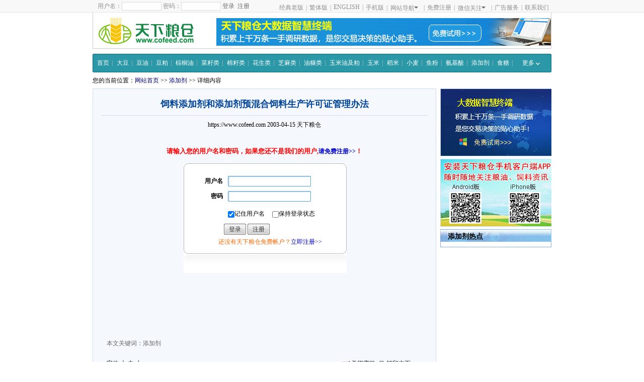

--- FILE ---
content_type: text/html; Charset=UTF-8
request_url: http://www.cofeed.com/article/030425866.html
body_size: 19361
content:

<!DOCTYPE html PUBLIC "-//W3C//DTD XHTML 1.0 Transitional//EN" "http://www.w3.org/TR/xhtml1/DTD/xhtml1-transitional.dtd">
<html xmlns="http://www.w3.org/1999/xhtml">
<head>
<meta http-equiv="Content-Type" content="text/html; charset=utf-8" />
<title>饲料添加剂和添加剂预混合饲料生产许可证管理办法 _添加剂_天下粮仓</title>
<meta  name="keywords" content="添加剂" />
<meta name="description" content="饲料添加剂和添加剂预混合饲料生产许可证管理办法 -天下粮仓." />
<meta http-equiv="mobile-agent" content="format=xhtml;url=https://m.cofeed.com/additives/030425866.html">
<meta http-equiv="mobile-agent" content="format=html5;url=https://m.cofeed.com/additives/030425866.html">
<link href="/css/main-style.css?v=" rel="stylesheet" type="text/css" />
<script language="javascript" src="/js/cofeed.js"></script>
</head>
<body>
 
 
 <div id="nav">
  <div id="nav_mid">
<div id="nav_leftcon">

 <form action="/WebUser/UserChckLogin.asp" method="post"style="float:left;" name="login" id="form-login" >
  用户名：<input type="text" size="10" name="Cofeed_Name" value="" alt="Cofeed_Name"   /> 密码：<input type="password" value="" size="10" name="cofeed_PWD" id="cofeed_PWD" /> <input type="submit" value="登录" class="btn" /> <a href="/register.html">注册</a>
  <input type="hidden" value="LoginOk" name="act" id="act" />
       <input type="hidden" name="logincode" id="logincode" value="AF860EDCA0U067CCF4C6EA1DLK" />

 </form>
 

</div>
<div id="nav_rights">

<ul>
		        <li><a target="_blank" href="/old/">经典老版</a>|</li>
    	<li><a target="_blank" href="http://big5.cofeed.com">繁体版</a>|</li>
    	<li><a target="_blank" href="http://en.cofeed.com/">ENGLISH</a>|</li>
    	<li><a href="http://m.cofeed.com/">手机版</a>|</li>
     	<li style="position:relative;">
        <div class=menu onmouseover="showtopmemu(true)" onmouseout="showtopmemu(false)" >
					  <a class="menu-hd" id="memuhd" href="#">网站导航<B></B></a> 
					  <div id="menu-bd" style="WIDTH: 385px; HEIGHT: 285px; _HEIGHT: 240px; _width: 385px">
						  <div class=menu-bd-panel>
                               <DL>
								<DT><A href="#">品种导航</A>
                                 <DD>
                                    <A href="/soybean/">大豆</A>   
                                    <A href="/soybeanoil/">豆油</A>  
                                    <A class="w45" href="/palmoil/">棕榈油</A>
                                    <A  class="w45" href="/cottonseed/">棉籽类</A>  
                                    <A  class="w45" href="/peanut/">花生类</A>   
                                    <A href="/table-sugar/">食糖</A>   
                                    <A class="w52" href="/cornoil/">玉米油粕</A> 
                                    <A class="w45" href="/industrypalmoil/" style="text-align:left;">工棕</A> 
  								</DD>
                                 <DD>
                                <A href="/sbm/">豆粕</A>   
                                <A href="/corn/">玉米</A>  
                                <A  class="w45" href="/coconut-oil.html">椰子油</A>   
                                <A  class="w45" href="/rapeseed/">菜籽类</A> 
                                <A  class="w45" href="/aminoacid/">氨基酸</A>
                                <A href="/fishmeal/">鱼粉</A>   
                                <A  class="w52" href="/yamazi/">亚麻籽类</A>
                                <A  class="w45" href="/ddgs/" style="text-align:left;"  >DDGS</A>
                                 </DD>
                                  <DD> 
                                 <A href="/cotton/">棉花</A>   
                                <A href="/gaoliang/">高粱</A>   
                                <A  class="w45" href="/ricebran/">米糠类</A>
                                <A  class="w45" href="/sunflower/">葵籽类</A>
                                <A  class="w45" href="/additives/">添加剂</A>   
                                <A href="/starch/">淀粉</A>  
   								<A  class="w52" href="/oil-chemistry.html">油脂化工</A>   
                                <A  class="w45" href="/animaloil.html" style="text-align:left;" >牛羊油</A>
                                 </DD>
                                                         
                                <DD> 
                                    <A href="/rice/">稻米</A>   
                                    <A href="/damai/">大麦</A>   
                                    <A  class="w45" href="/wheat/">小麦类</A>  
                                    <A  class="w45" href="/sesame/">芝麻类</A>  
                                    <A  class="w45" href="/corn/protein.html">蛋白粉</A>   
                                    <A href="/pig/">生猪</A>  
  								<A  class="w52" href="/livestock/">水产养殖</A> 
                                 <A  class="w45" href="/grease/" style="text-align:left;">其他油</A>
                                 </DD>
 							</DL>
 							  <DL style="border-bottom:none;">
								<DT><A href="#">频道导航</A> 
								<DD> 
                                <A  class="w52" href="/national.html">国内动态</A> 
                                <A  class="w52" href="/international.html">国际动态</A> 
                                <A  class="w52" href="/analysis.html">分析预测</A> 
                                <A  class="w52" href="/price.html">价格行情</A> 
                                <A  class="w52" href="/produce.html">开机调查</A> 
                                <A  class="w52" href="/supply-demand.html">供需库存</A> 
  								</DD>
                                <DD> 
                                <A  class="w52" href="/customs.html">海关数据</A> 
                                <A  class="w52" href="/port.html">港口船期</A> 
                                <A  class="w52" href="/supply/">供求资讯</A> 
                                <A  class="w52" href="/futures/">期货市场</A> 
                                <A  class="w52" href="/movement.html">走势图表</A> 
                                <A  class="w52" href="/org-report.html">机构报告</A> 
  								</DD>                                
                                <DD> 
                                <A  class="w52" href="/analysis/daily-report.html">交易日报</A> 
                                <A  class="w52" href="/analysis/week-month-report.html">周报月报</A> 
                                <A  class="w52" href="/produce-profit.html">压榨利润</A> 
                                <A  class="w52" href="/international-price.html">外商报价</A> 
                                <A  class="w52" href="/priceIndex.html">价格指数</A> 
                                <A  class="w52" href="/import-costs.html">进口成本</A> 
  								</DD>                                
                                <DD> 
                                <A  class="w52" href="/policies.html">政策法规</A> 
                                <A  class="w52" href="/financial-news.html">财经新闻</A> 
                                <A  class="w52" href="/industry-movement.html">业内动态</A> 
                                <A  class="w52" href="/weather-produce.html">气象农情</A> 
                                <A  class="w52" href="/machinery.html">粮油机械</A> 
                                <A  class="w52" href="/companies/">企业展厅</A> 
  								</DD>                                
 							</DL>
							  
						  </div>
						 
					  </div>
				  </div>
         </li>
    	<li>|<a target="_blank" href="/register.html">免费注册</a>|</li>
             <li style="position:relative;">
        	<div class="menu" onmouseover="showtopweixin(true)" onmouseout="showtopweixin(false)" >
                <a class="menu-hd" id="weixinhd" href="#" style=" ">微信关注<B></B></a> 
                <div id="weixin-bd" style="WIDTH: 160px; HEIGHT: 200px; display:none; left:-50px; position:absolute; border:1px solid #e6e6e6;   z-index:100; top:23px; ">  <img src="/image/weixin.jpg" width="160" height="200" style="position:absolute; z-index:100;" />
            </div>
            </div>
         </li>
        <li>|<a target="_blank" href="/advert.html">广告服务</a></li>
         <li>|<a target="_blank" href="/countactus.html">联系我们</a></li>
    </ul>
</div>
</div>
</div>
<div id="head" style="clear:both;">
<div id="head_main">
<div class="head_main_left"><a href="/"><img src="/images/logo1.gif"  border="0" /></a></div>
<div class="head_main_right">
<div class="banner"  >
 <a href="http://www.cofeed.com/bigdata/#1" rel="external nofollow"  target="_blank"><img src="http://img.cofeed.com/newpic/201812/bd1521e7-786c-4d00-a2a4-7ee86511b779.jpg" width="668"   height="55"   border="0" ></a>    
</div>
</div>
<div class="clear"></div>
</div>
<div id="head_search_bot" >
 <div id="connav"  >
  <ul>
  <li><a href="/">首页</a></li>
  <li><a href="/soybean/">大豆</a></li>
  <li><a href="/soybeanoil/">豆油</a></li>
  <li><a href="/sbm/">豆粕</a></li>
  <li><a href="/palmoil/">棕榈油</a></li>
  <li><a href="/rapeseed/">菜籽类</a></li>
  <li><a href="/cottonseed/">棉籽类</a></li>
  <li><a href="/peanut/">花生类</a></li>
  <li><a href="/sesame/">芝麻类</a></li>
  <li><a href="/ricebran/">油糠类</a></li>
  <li><a href="/cornoil/">玉米油及粕</a></li>
  <li><a href="/corn/">玉米</a></li>
  <li><a href="/rice/">稻米</a></li>
  <li><a href="/wheat/">小麦</a></li>
  <li><a href="/fishmeal/">鱼粉</a></li>
  <li><a href="/aminoacid/">氨基酸</a></li>
  <li><a href="/additives/">添加剂</a></li>
  <li><a href="/table-sugar/">食糖</a></li>
 <li style="position:relative; padding:0px; margin:0px; float:right; background:none;">
 	<div id="conmemu" onmouseover="showconmemu(true)" onmouseout="showconmemu(false)">
    	 <a class="con-hd" id="conmemuhd" href="#" >更多 <i class="ico-down"></i></a> 
         <div id="con-bd"  >
         <ul>  
         		 <li><A href="/cotton/">棉花</A></li>
         		 <li> <A href="/sunflower/">葵籽类</A></li>
                  <li><A href="/ddgs/" >DDGS</A></li>
                   <li><A href="/livestock/">家禽水产</A></li>
                  <li><A href="/pig/">生猪</A></li>
                  <li > <A href="/corn/protein.html">蛋白粉</A>   </li>
                 <li><A href="/industrypalmoil/">工棕</A></li>
                 <li> <A href="/gaoliang/">高粱</A> </li>
                 <li><A href="/starch/">淀粉</A></li>
                 <li><a href="/starchsugar/">淀粉糖</a></li>
                 <li> <A href="/damai/">大麦</A></li>
                 <li><A href="/grease/"  >其他谷物</A></li>
                <li><A href="/yamazi/">亚麻籽类</A></li>
                <li><A href="/coconut-oil.html">椰子油</A>  </li>
                 <li><A href="/oil-chemistry.html">油脂化工</A> </li>
                <li><A href="/animaloil.html">牛羊油</A></li>
                 <li><A href="/grease/" >其他油</A></li>
                   <li><a href="/egg/">鸡蛋</a></li>
                  <li><a href="/rouji/">肉鸡</a></li>
                  <li><a href="/alcohol/">乙醇</a></li>
                   <li><a href="/grain/">杂粮</a></li>
                <li><a href="/apple/">苹果</a></li>
                  <li><a href="/alfalfa/">苜蓿草</a></li>
                    <li><a href="/hongzao/">红枣</a></li>
                          <li><a href="/cottonyarn/">棉纱</a></li>
               <li><a href="/potato/">马铃薯</a></li>
               <li><a href="/ningmengsuan/">柠檬酸</a></li>
               <li><a href="/aginomoto/">味精</a></li>
               <li><a href="/furfural/">糠醛及糠醇 </a></li>
               <li><a href="/yumixin/">玉米芯</a></li>
               <li><a href="/hongzao/">红枣</a></li>
                <li><a href="/niaosu/">尿素</a></li>
                <li><a href="/yean/">液氨</a></li>
                <li><a href="/danfei/">小氮肥 </a></li>
                <li><a href="/fuhefei/">复合肥</a></li>
                <li><a href="/linfei/">磷肥 </a></li>
                <li><a href="/jiafei/">钾肥</a></li>
                <li><a href="/yuanliao/">农化原料</a></li>
                </ul>
         </div>
    </div>
 </li>
 </ul>
</div>
  
</div>
 
<div id="navigation">您的当前位置：<a href="/" title="天下粮仓首页">网站首页</a> >> <a href="/additives/">添加剂</a> >> 详细内容</div>
</div>


 
 <div id="middle">
<div id="particular_left">
<div id="particular_con">
<div class="particular_title">饲料添加剂和添加剂预混合饲料生产许可证管理办法 </div>
<div class="particular_subtitle"><a href="https://www.cofeed.com">https://www.cofeed.com</a>&nbsp;2003-04-15&nbsp;<span><a href="/">天下粮仓</a></span></div>
  

<div class="loginmsg">请输入您的用户名和密码，如果您还不是我们的用户,<a href="/register.html">请免费注册>></a>！</div>
<div class="content_login">
  <div class="content_login_left">
    <div class="register_login_top">
      <form style="width:290px;" action="/WebUser/UserChckLogin.asp" method="post" onsubmit="return Login(this)" >
       <div class="row">
               
            	<label>用户名</label>
                <div class="fromcontrol"><input type="text" size="25" class="loginbox" value="" id="Cofeed_Name" name="Cofeed_Name"></div>
            </div>
            <div class="row">
            	<label>密码</label>
                <div class="fromcontrol"><input type="password" size="25" class="loginbox required" value="" id="cofeed_PWD" name="cofeed_PWD"></div>
            </div>
            
             <div class="row">
            	<label>&nbsp;</label>
                <div class="fromcontrol">
                  <label class="chcklbl" for="remember"><input type="checkbox" id="remember" checked="checked" name="remember" value="1">记住用户名</label> 
                 <label  class="chcklbl" for="iscookies"><input type="checkbox" onClick="cookie_msg()" id="iscookies" name="iscookies" value="1">保持登录状态</label> 
                </div>
            </div>
           <div style="display:none;" class="register_login_msg" id="cookie_msg">为了您的信息安全，请不要在网吧或公共电脑上使用此功能。</div>
            <div style="clear:both;" class="divbtn">
           	<input style="width:44px;height:22px; line-height:22px;" type="submit" value="登录" class="login_btn">
              <input style="width:44px; height:22px; line-height:22px;" type="button" value="注册" onClick="javascript:window.location.href='/register.html'" class="login_btn">
              <input type="hidden" id="act" name="act" value="LoginOk"> 
               <input type="hidden" name="LoginCode" id="LoginCode" value="AF860EDCA0U067CCF4C6EA1DLK" />
             </div>
      </form>
      <div class="msgdiv"> 还没有天下粮仓免费帐户？<a href="/register.html">立即注册&gt;&gt;</a></div>
    </div>
    <div class="register_login_btm"></div>
  </div>
</div>

<div class="keywords">
	本文关键词：<strong>添加剂</strong> 
</div>
<div class="particular_size">
<div class="particular_size_left">字体:<span onclick="changfont('infocontent','bigSize')">大</span>&nbsp;<span onclick="changfont('infocontent','')">中</span>&nbsp;<span onclick="changfont('infocontent','smallSize')">小</span></div>
<div class="particular_size_right"><span onclick="javascript:callJS('window.close()');"><img src="/images/ico7.gif" width="16" height="14" /> 关闭窗口</span> <span onclick="javascript:window.print();"><img src="/images/ico8.gif" width="16" height="14" /> 打印本页</span></div>
</div>
</div>

 
<div id="particular_main">
<div class="particular_main_title"><h3>添加剂相关</h3><h4><a class="ondown"  id="particular_tab1" href="/">资讯</a></h4></div>
<div id="particular_main_list1">
<div class="clear"   ></div>
</div>
</div>


</div>
<div id="particular_right">
<div id="particular_ad"><a href="http://www.cofeed.com/bigdata/#1" target="blank"><img src="http://img.cofeed.com/newpic/201911/6aed29b2-7143-4333-83e3-b6f68bc92b9e.jpg"  border="0" width="222"   height="133"  ></a></div><div id="particular_ad"><a href="http://www.cofeed.com/APPhtml/index.htm" target="blank"><img src="http://img.cofeed.com/newpic/201911/eb81356f-d976-45d4-a1b0-4905067c7b77.jpg"  border="0" width="222"   height="133"  ></a></div>
<div id="particular_side">
<div class="particular_sidetitle">添加剂热点</div>
<ul class="particular_sidelist">

  </ul>
</div>
</div>

<div class="clear"></div>
</div>
      
<div id="foot_blue2">
  <div class="foot_left">
    <div class="foot_nav"><a target="_blank" href="http://m.cofeed.com/">手机版</a>|<a href="/about.html">关于我们</a>|<a href="/law.html">法律声明</a>|<a href="/advert.html">广告服务</a>|<a href="/register.html">会员注册</a>|<a href="/sitemap.html">网站地图</a>|<a href="/countactUs.html">联系我们</a>|<a href="/link.html">友情链接</a></div>
    <div class="foot_con1"> Copyright © 2002-2026 <a href="http://www.cofeed.com">天下粮仓</a>网 <a href="http://www.cofeed.com">www.cofeed.com</a> All rights reserved. </div>
    <div class="foot_con2"><span>服务热线:</span>010-80697616 <span>传真:</span>010-64820990 <span>E-mail:</span>service@cofeed.com</div>
    <div class="foot_con3">
     京ICP证070040号   <a href="https://beian.miit.gov.cn/#/Integrated/index" target="_blank">京ICP备11000339号</a> <a href="http://www.beian.gov.cn/portal/registerSystemInfo?recordcode=11010802031041" target="_blank"><img src="/images/jh.png" style="vertical-align:middle;"/> 京公网安备 11010802031041号</a>
    <div style="display:none;">
	<script>
	var _hmt = _hmt || [];
	(function() {
	  var hm = document.createElement("script");
	  hm.src = "https://hm.baidu.com/hm.js?61225203ce8828fbd02be30e29dc4360";
	  var s = document.getElementsByTagName("script")[0]; 
	  s.parentNode.insertBefore(hm, s);
	})();
    </script>
</div>
  </div>
  </div>
  <div class="foot_right"  ><img src="/images/ico.gif" /></div>
</div>

 
 <script src="/js/jquery.min.js"></script> 
  <script>
	$(document).ready(function(e) {
		 
		$('table tr td','#particular_con').css({"border-width":"1px","border-bottom-style":"solid","padding-left":"6px"});
		 
		$('.catmemua').mouseover(function(){
			$('#catmemu').show();
		}).bind('mouseleave',function(){
			 	$('#catmemu').hide();
		});
		
		$('#catmemu').mouseover(function(){
			$('#catmemu').show();
			$('.catmemua').addClass('activate');
		}).bind('mouseleave',function(){
			 	$('#catmemu').hide();
				$('.catmemua').removeClass('activate');
		});
		
		
    });


</script>

</body>
</html>
